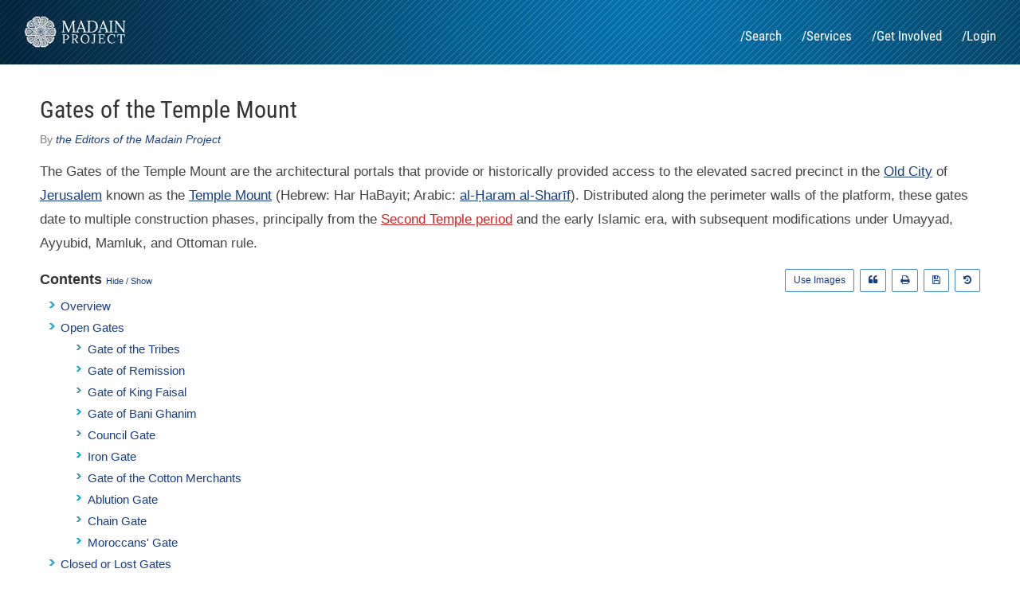

--- FILE ---
content_type: text/html; charset=UTF-8
request_url: https://madainproject.com/gates_of_temple_mount
body_size: 12465
content:
<!DOCTYPE html>
<html lang="en">

<head>	
	<title>Gates of the Temple Mount - Madain Project (en)</title>
	<link rel="icon" type="image/x-icon" href="https://madainproject.com/template/img/favicon.png" />
	<meta charset="utf-8">
	<meta name="description" content="The Gates of the Temple Mount (Haram al-Sharif, أبواب الحرم الشريف), referes to all the known gates, despite their status of being open, closed or lost.">
	<link rel="home" href="https://madainproject.com" />
	<link rel="canonical" href="https://madainproject.com/gates_of_temple_mount">
	<meta name="viewport" content="width=device-width, initial-scale=1.0">
	<link rel="preload" href="https://madainproject.com/template/fonts/RobotoCondensed-Regular.woff2" as="font" type="font/woff2" crossorigin>
	<link rel="preload" href="https://madainproject.com/template/fonts/Lora-Regular.woff2" as="font" type="font/woff2" crossorigin>
	<script src="/cdn-cgi/scripts/7d0fa10a/cloudflare-static/rocket-loader.min.js" data-cf-settings="53e41f9e5d884dc818460bdf-|49"></script><link rel="stylesheet" href="https://madainproject.com/template/css/font-awesome.min.css" media="print" onload="this.media='all'">
    <noscript><link rel="stylesheet" href="https://madainproject.com/template/css/font-awesome.min.css"></noscript>
	<script src="/cdn-cgi/scripts/7d0fa10a/cloudflare-static/rocket-loader.min.js" data-cf-settings="53e41f9e5d884dc818460bdf-|49"></script><link rel="preload" href="https://madainproject.com/template/css/jquery.fancybox.min.css" as="style" onload="this.onload=null;this.rel='stylesheet'">
    <noscript><link rel="stylesheet" href="https://madainproject.com/template/css/jquery.fancybox.min.css"></noscript>
    <link rel="stylesheet" href="https://madainproject.com/template/css/base.css">
	<link rel="stylesheet" type="text/css" href="https://madainproject.com/template/css/master.css?v=2.1.1">
    
    <meta property="og:image" content="" />
    
</head>

<body>

<div id="header" class="group">
	
	<a href="./">
		<img class="logo" alt="logo" src="https://madainproject.com/template/img/logo.webp" width="130" height="39">
	</a>
	
	<div id="nav">
		<ul>
    <li><a href="https://madainproject.com/search" rel="nofollow">/Search</a></li>
    <li><a href="https://madainproject.com/services" rel="nofollow">/Services</a></li>
    <li><a href="https://madainproject.com/get_involved" rel="nofollow">/Get Involved</a></li>
    <li><a href="https://madainproject.com/login">/Login</a></li>
</ul>	</div>
	
</div>

<div class="inner group">
	<!-- Main Content -->
	<h1>Gates of the Temple Mount <span></span></h1>
<div class="author">By <i><a href="help#editors-of-the-madain-project" target="_new">the Editors of the Madain Project</a></i></div>
<p>The Gates of the Temple Mount are the architectural portals that provide or historically provided access to the elevated sacred precinct in the <a href="old_city_of_jerusalem" class="" title="Old City of Jerusalem">Old City</a> of <a href="jerusalem" title="Jerusalem">Jerusalem</a> known as the <a href="temple_mount" title="Temple Mount">Temple Mount</a> (Hebrew: Har HaBayit; Arabic: <a href="haram_al_sharif_(al_quds)" class="" title="Haram al-Sharif (al-Quds)">al-Ḥaram al-Sharīf</a>). Distributed along the perimeter walls of the platform, these gates date to multiple construction phases, principally from the <a href="" class="red" title="Second Temple Period">Second Temple period</a> and the early Islamic era, with subsequent modifications under Umayyad, Ayyubid, Mamluk, and Ottoman rule. </p>
<div class="units-row">
<div class="unit-50">
<h4 class="toco" style="cursor:pointer;background:#fff;padding:0px;max-width:166px;">Contents <span style="font-size:11px;font-weight:normal;color:#163e81;">Hide / Show</span></h4>
<ul class="toc">
    <li><a href="#overview">Overview</a></li>
    <li><a href="#open-gates">Open Gates</a>
        <ul class="toc-2">
            <li><a href="#gate-of-the-tribes">Gate of the Tribes</a></li>
            <li><a href="#gate-of-remission">Gate of Remission</a></li>
            <li><a href="#gate-of-king-faisal">Gate of King Faisal</a></li>
            <li><a href="#gate-of-bani-ghanim">Gate of Bani Ghanim</a></li>
            <li><a href="#council-gate">Council Gate</a></li>
            <li><a href="#iron-gate">Iron Gate</a></li>
            <li><a href="#gate-of-the-cotton-merchants">Gate of the Cotton Merchants</a></li>
            <li><a href="#ablution-gate">Ablution Gate</a></li>
            <li><a href="#chain-gate">Chain Gate</a></li>
            <li><a href="#moroccans-gate">Moroccans' Gate</a></li>
            <li><a href="#"></a></li>
        </ul>
    </li>
    <li><a href="#closed-or-lost-gates">Closed or Lost Gates</a>
        <ul class="toc-2">
            <li><a href="#golden-gate">Golden Gate</a></li>
            <li><a href="#barclays-gate">Barclay's Gate</a></li>
            <li><a href="#warrens-gate">Warren's Gate</a></li>
            <li><a href="#shushan-gate">Shushan Gate</a></li>
            <li><a href="#funerals-gate">Funerals Gate</a></li>
            <li><a href="#single-gate">Single Gate</a></li>
            <li><a href="#hulda-gates">Hulda Gates</a></li>
            <li><a href="#"></a></li>
        </ul>
    </li>
    <li><a href="#seealso">See Also</a></li>
    <li><a href="#references">References</a></li>
</ul>
</div>
        <div class="unit-50 no-print">
    <!--a data-fancybox data-type="iframe" href="https://madainproject.com/gates_of_temple_mount" class="citation">Live</a-->
    <a href="https://web.archive.org/web/*/https://madainproject.com/gates_of_temple_mount" class="citation" rel="nofollow" target="_new" class="" title="Edit history on Archive"><i class="fa fa-history" aria-hidden="true"></i></a>
    <a href="https://web.archive.org/save/https://madainproject.com/gates_of_temple_mount" target="_new" class="citation"title="Save current version of the article"><i class="fa fa-save" aria-hidden="true"></i></a>
    <a href="#" onclick="if (!window.__cfRLUnblockHandlers) return false; window.print();return false;" class="citation" title="Print version" data-cf-modified-53e41f9e5d884dc818460bdf-=""><i class="fa fa-print" aria-hidden="true"></i></a>
    <a data-fancybox data-src="#citation" href="javascript:;" class="citation" title="Cite this article"><i class="fa fa-quote-left" aria-hidden="true"></i></a>
    <!--a href="https://madainproject.com/gates_of_temple_mount" target="_new" class="citation" title="Live version on website"><i class="fa fa-level-up" aria-hidden="true"></i></a-->
    <a data-fancybox data-src="#image-usage" href="javascript:;" class="citation">Use Images</a>
    <!--a data-fancybox data-src="#remove-ads" href="javascript:;" class="citation">Remove Ads</a-->
</div>
<div style="display: none; min-width:200px;max-width:675px;" id="remove-ads">
    <h4 class=""><i style="color:#42c0fb;" class="fa fa-bullhorn" aria-hidden="true"></i> Remove Ads</h4>
    <p>
    <strong>Why we're running ads?</strong><br />
    The Madain Project is a very unique resource of Abrahamic History & Archaeology; reaching more than half a million readers a month. Until February 2021 all the operational and management costs were being paid by the volunteers working on the project. But, the increase in the userbase and the overall costs of servers and other services and equipment that are needed to remain live forced us to look for other avenues of inflow.
    </p>
    <p>
    <strong>We apologise about it.</strong><br />
    We apologise for the inconvenience that ads bring to your reading experience; we're working on a membership model for the Madain Project which will provide you with an absolute ads-free reading.
    <br /><br />
    <strong>Right now we need your help. Please Donate.</strong><br />
    As of now, we rely on donations from patrons like you to supplement the funding and keep the Madain Project website up and running. Your contribution will help us cover the costs of maintaining and improving our website, creating new educational content, and reaching even more enthusiasts around the world.
    <br /><br />
    <a href="donate" class="" title="Donate" style="">Donate Now</a>
    </p>
</div>
<div style="display: none; max-width:575px;" id="citation">
    <h4 class=""><i style="color:#42c0fb;" class="fa fa-quote-left" aria-hidden="true"></i> Cite this article</h4>
    <p>
    <strong>APA (7th Ed.)</strong><br />
    <a href="javascript:void(0);" onclick="if (!window.__cfRLUnblockHandlers) return false; copy(this)" class="copier" title="Click to copy this citation." data-cf-modified-53e41f9e5d884dc818460bdf-=""><i>Gates of the Temple Mount</i>. Madainproject.com. (2019). <span class="editor">Editors,</span> Retrieved on January 24, 2026, from https://madainproject.com/gates_of_temple_mount</a> <br />
    Intext citation: <a href="javascript:void(0);" onclick="if (!window.__cfRLUnblockHandlers) return false; copy(this)" class="copier" title="Click to copy this citation." data-cf-modified-53e41f9e5d884dc818460bdf-="">("Gates of the Temple Mount - Madain Project (en)", 2019)</a>
    <br /><br />
    <strong>MLA (8th Ed.)</strong><br />
    <a href="javascript:void(0);" onclick="if (!window.__cfRLUnblockHandlers) return false; copy(this)" class="copier" title="Click to copy this citation." data-cf-modified-53e41f9e5d884dc818460bdf-="">Gates of the Temple Mount. <i>Madainproject.com</i>, 2019, https://madainproject.com/gates_of_temple_mount. Accessed 24 January 2026.</a> <br />
    Intext citation: <a href="javascript:void(0);" onclick="if (!window.__cfRLUnblockHandlers) return false; copy(this)" class="copier" title="Click to copy this citation." data-cf-modified-53e41f9e5d884dc818460bdf-="">  ("Gates of the Temple Mount - Madain Project (en)")</a>
    <br />
    <br />
    <strong>Chicago</strong><br />
    <a href="javascript:void(0);" onclick="if (!window.__cfRLUnblockHandlers) return false; copy(this)" class="copier" title="Click to copy this citation." data-cf-modified-53e41f9e5d884dc818460bdf-="">"Gates of the Temple Mount." 2019. <i>Madain Project</i>.  https://madainproject.com/gates_of_temple_mount.</a> <br />
    Intext citation: <a href="javascript:void(0);" onclick="if (!window.__cfRLUnblockHandlers) return false; copy(this)" class="copier" title="Click to copy this citation." data-cf-modified-53e41f9e5d884dc818460bdf-="">  ("Gates of the Temple Mount - Madain Project (en)")</a>
    <br />
    <p style="font-size:13px;"><strong>How to copy:</strong> Click the citation text to copy it to the clipboard.</p><p style="font-size:13px;"><strong>Note:</strong> Always review your references and make any necessary corrections before using. Pay attention to names, capitalization, and dates. If you need to mention authors, you can add "<i><a href="help#editors-of-the-madain-project" target="_new">the Editors of the Madain Project</a></i>". The publication date shown in the citations reflects the original publication date; you may wanna check the article's history to see how it has evolved over time.<br /><br />Use a <a href="https://www.citethisforme.com/citation-generator" target="_new" rel="nofollow" class="ext">citation tool</a>.</p>    </p>
</div>
<div style="display: none; max-width:575px;" id="image-usage">
    <h4 class=""><i style="color:#42c0fb;" class="fa fa-picture-o" aria-hidden="true"></i> Want to use our images?</h4>
    <p>The Madain Project owns the copyright to the Madain Project (en) including (i) the artwork and design of the www.madainproject.com website (Madain Project Website); and (ii) all electronic text and image files, audio and video clips on the Madain Project Website (MP Material) excluding material which is owned by other individuals or organizations as indicated.</p>
    <p>Users who would like to make commercial use of Madain Project Material must contact us with a formal written request (i) identifying the MP Material to be used; and (ii) describing the proposed commercial use. Madain Project will review such requests and provide a written response. The Madain Project reserves the right to charge a fee for any approved commercial use of Madain Project Materials.</p>
    <p>The Madain Project has an extensive archive of photographs, which is only partially featured on our website. If you cannot find the photographs you're looking for; just send us an email detailing the required site, structure or even illustration. The archives department will definitely assist you in finding the best possible image for your new project.</p>
</div>
<div style="display: none; max-width:575px;" id="breadcrumbs-help">
    <h4 class=""><i style="color:#42c0fb;" class="fa fa-question-circle-o" aria-hidden="true"></i> Reading the Breadcrumbs</h4>
    <p>The breadcrumbs on the Madain Project website are of two types; first the geographical and second topical. The icons to the left of the breadcrumbs trail represent the current type of the breadcrumbs selected, for instance a <i class="fa fa-map-marker"></i> denotes that the current trail selected is geographical and a <i class="fa fa-thumb-tack"></i> shows the topical breadcrumbs.</p>
    <p>You can switch or toggle between the two by clicking them.</p>
</div>
</div>
<div class="units-row">
<div class="bread" id="bread" style="font-size:0.7em;">
    <div class="located" id="bread">
        <span class="bread-toggle"><a href="javascript:void();" title="Change breadcrumbs to location" class="bc1">See Location</a></span>  <a href="https://madainproject.com" title="Madain Project (en)">Home</a> > N/A
    </div>
    <div class="subjected" id="bread">
        <span class="bread-toggle"><a href="javascript:void();" title="Change breadcrumbs to Subject" class="bc2">See Subjects</a></span>  <a href="https://madainproject.com" title="Madain Project (en)">Home</a> > <a href="middle_east" title="Middle East">Middle East</a> > <a href="palestine" title="Palestine">Israel/Palestine</a> > <a href="jerusalem" title="Jerusalem">Jerusalem</a> > <a href="temple_mount" title="Temple Mount">Temple Mount</a> > Gates
    </div>
</div>
</div>
<div class="units-row">
    <div class="unit-100">
        <span class="maps">Follow us on: <a href="https://madainproject.com/facebook" target="new" >Facebook</a> / <a href="https://madainproject.com/youtube" target="new">Youtube</a> / <a href="https://madainproject.com/instagram" target="_new">Instagram</a></span>
    </div>
</div>
<p><a name="overview"></a></p>
<h4>Overview</h4>
<div class="units-row">
    <div class="unit-60 desc-para">
        <p>The keys of all the gates, except the Moroccans' Gate are with the Islamic Waqf Directorate, but they are opened only with the permission of the Israeli police who control access to <a href="al_aqsa_mosque" title="al-Aqsa Mosque">al-Aqsa Mosque complex</a>.</p>
        <p>The gates are listed here in anti-clockwise sequence, starting from the north-eastern corner of <i>Masjid al-Aqsa</i> compound.</p>
        <p>The Temple Mount, known in Arabic as the <i>Haram as-Sharif</i>, Currently there are 15 known gates leading in to the al-Aqsa Mosque compound</a>, ten of which are open while the remaining five are currently closed.</p>
        <p></p>
    </div>
    <div class="unit-40">
        <a data-fancybox="gallery" data-caption="" href="https://madainproject.com/content/media/collect/cotton_merchants_gate_019.jpg"><img src="https://madainproject.com/content/media/collect/cotton_merchants_gate_019.jpg" border="0" alt="" /></a>
    </div>
</div>
<p><a name="open-gates"></a></p>
<h4>Open Gates</h4>
<p><a name="gate-of-the-tribes"></a></p>
<div class="units-row">
    <div class="unit-10 desc-para">
        <p>circa </p>
    </div>
    <div class="unit-20">
        <a data-fancybox="gallery" data-caption="The Gate of the Tribes of Israel is located in the north-eastern corner of Masjid al-Aqsa compound." href="https://madainproject.com/content/media/collect/asbat_gate_47837.jpg"><img src="https://madainproject.com/content/media/collect/asbat_gate_47837.jpg" border="0" alt="" /></a>
    </div>
    <div class="unit-60 desc-para">
        <p><strong>Gate of the Tribes</strong><br /> The <a href="" class="red" title="Gate of the Tribes">Gate of the Tribes</a> (باب الأسباط‎), is located at the north-eastern corner of the Temple Mount. The Tribes Gate was built in 1213 CE (610 Hj.), and is about four meters high arched gate located on the Northeast side of the al-Aqsa Mosque. It was renovated several times; however, the current door was renovated by the Ottoman Sultan Suleiman the Magnificent. This gate is also called “Virgin Mary’s Gate” because of its close location to Saint Hannah Church where Christians believe Virgin Mary was born.</p>
    </div>
    <div class="unit-10 desc-para">
        <p></p>
    </div>
</div>
<p><a name="gate-of-remission"></a></p>
<div class="units-row">
    <div class="unit-10 desc-para">
        <p>circa </p>
    </div>
    <div class="unit-20">
        <a data-fancybox="gallery" data-caption="The Remission Gate is located in the northern wall of Temple Mount." href="https://madainproject.com/content/media/collect/remission_gate_4789.jpg"><img src="https://madainproject.com/content/media/collect/remission_gate_4789.jpg" border="0" alt="" /></a>
    </div>
    <div class="unit-60 desc-para">
        <p><strong>Gate of Remission</strong><br /> The <a href="" class="red" title="Remission Gate">Gate of Remission</a> (باب حطة) is one of the oldest gates inside Masjid al-Aqsa; it is located in the Mosque’s northern corridor between the Gate of the Tribes and the Gate of Darkness. The accurate year in which the gate was built remains unknown; however, it was renovated during the Ayyubid and Ottoman eras. It is a simple gate topped with stone hangers that were used to carry fire lamps in the past. This gate leads to the as-Sadiyah Quarter in the Old City, and it is one of three doors in al-Aqsa the Israeli Security Forces allow to remain open for the Dawn, Maghrib, and Isha prayers.</p>
    </div>
    <div class="unit-10 desc-para">
        <p></p>
    </div>
</div>
<p><a name="gate-of-king-faisal"></a></p>
<div class="units-row">
    <div class="unit-10 desc-para">
        <p>circa </p>
    </div>
    <div class="unit-20">
        <a data-fancybox="gallery" data-caption="The King Faisal Gate of Temple Mount." href="https://madainproject.com/content/media/collect/bab_faisal_jerusalem_478378.jpg"><img src="https://madainproject.com/content/media/collect/bab_faisal_jerusalem_478378.jpg" border="0" alt="" /></a>
    </div>
    <div class="unit-60 desc-para">
        <p><strong>Gate of King Faisal</strong><br /> The <a href="gate_of_darkness" title="Bab al-Attim">Gate of King Faisal</a> (باب الملك فيصل), or the Gate of Darkness (باب العتم) is located in Masjid al-Aqsa’s northern part; it was last renovated in 1213 CE (610 Hj.) by the Ayyubid King al-Moatham Sharf ad-Din Issa. The gate is known by a variety of names such as the Gate of Darkness, the Gate of Shah Faisal in tribute to the Hashemite King Faisal’s visit to al-Aqsa Mosque in 1930, and the Honor of the Prophets after the Honor of the Prophets Quarter to which the gate leads, and the Duwaidaryah Gate because of its close location to al-Duwaidaryah School. </p>
    </div>
    <div class="unit-10 desc-para">
        <p></p>
    </div>
</div>
<p><a name="gate-of-bani-ghanim"></a></p>
<div class="units-row">
    <div class="unit-10 desc-para">
        <p>circa </p>
    </div>
    <div class="unit-20">
        <a data-fancybox="gallery" data-caption="Bab Bani Ghawanima is located in the north-western corner of Masjid al-Aqsa." href="https://madainproject.com/content/media/collect/ghawanim_gate_23782388.jpg" title="Gate of Bani Ghanim, as seen from within the Haram al-Sharif"><img src="https://madainproject.com/content/media/collect/ghawanim_gate_23782388.jpg" border="0" alt="" /></a>
    </div>
    <div class="unit-60 desc-para">
        <p><strong>Gate of Bani Ghanim</strong><br /> The <a href="gate_of_bani_ghanim" title="Bab al-Ghawanima">Gate of Bani Ghanim</a> (باب بني غوانيمة), as seen from within the Haram al-Sharif (Temple Mount). The Gate is located in the northwest part of al-Aqsa Mosque and was last renovated in 1308 CE (707 Hj.). It is a relatively small gate named after the Old City’s Bani Ghanim Quarter to which it leads. In the past, the Gate was called al-Khalil (Hebron) Gate after Prophet Ibrahim al-Khalil. The Islamic Waqf Directorate has renovated this gate after an Israeli extremist burnt it in 1998.</p>
    </div>
    <div class="unit-10 desc-para">
        <p></p>
    </div>
</div>
<p><a name="council-gate"></a></p>
<div class="units-row">
    <div class="unit-10 desc-para">
        <p>circa </p>
    </div>
    <div class="unit-20">
        <a data-fancybox="gallery" data-caption="The Council Gate of Temple Mount is located in the western enclosure wall of Temple Mount." href="https://madainproject.com/content/media/collect/nazir_gate_47827.jpg"><img src="https://madainproject.com/content/media/collect/nazir_gate_47827.jpg" border="0" alt="" /></a>
    </div>
    <div class="unit-60 desc-para">
        <p><strong>Council Gate</strong><br /> The <a href="council_gate" title="Bab ul-Nazir">Bab al-Naazir</a> (باب الناظر) or the Council Gate or the inspector's gate is located on the western flank of Haram al-Sharif. The Inspector’s Gate is located in <i>al-Aqsa</i> Mosque’s western corridor to the south of Bani Ghanim’s Gate. It was renovated in 1203 CE (600 Hj.) by King Moathem Sharaf <i>ad-Din</i>. It is a huge gate with a 4.5 meter high entrance. The gate takes its name after the job of the Inspector of the two Noble Mosques (<i>al-Aqsa</i> Mosque and <i>al-Ibrahimi</i> Mosque) during the Mamluk Era.</p>
    </div>
    <div class="unit-10 desc-para">
        <p></p>
    </div>
</div>
<p><a name="iron-gate"></a></p>
<div class="units-row">
    <div class="unit-10 desc-para">
        <p>circa </p>
    </div>
    <div class="unit-20">
        <a data-fancybox="gallery" data-caption="The 'Iron Gate' is located in the Western Wall of Temple Mount." href="https://madainproject.com/content/media/collect/iron_gate_27382311.jpg"><img src="https://madainproject.com/content/media/collect/iron_gate_27382311.jpg" border="0" alt="" /></a>
    </div>
    <div class="unit-60 desc-para">
        <p><strong>Iron Gate</strong><br /> The <a href="iron_gate" title="Bab ul-Hadid">Bab ul-Hadid</a> (باب الحديد) as seen from inside the Haram al-Sharif, it is located directly underneath the building known as <a href="" class="red" title="Madrassah al-Uthman">Madarasa al-Uthmani</a>. The Iron Gate is located in the western corridor of AlAqsa Mosque between the Inspector’s Gate and the Cotton Merchants’ Gate; it was last renovated in 1354-1357 CE (755-758 Hj.). It is also called Aragun’s Gate after its renovator and founder of the Araguniyah School Prince Aragun al-Kamili. </p>
    </div>
    <div class="unit-10 desc-para">
        <p></p>
    </div>
</div>
<p><a name="gate-of-the-cotton-merchants"></a></p>
<div class="units-row">
    <div class="unit-10 desc-para">
        <p>circa </p>
    </div>
    <div class="unit-20">
        <a data-fancybox="gallery" data-caption="The Gate of Cotton Merchants’ Market, located in the middle of the Western Wall, is the most adorned gate." href="https://madainproject.com/content/media/collect/cotton_merchants_gate_327.jpg"><img src="https://madainproject.com/content/media/collect/cotton_merchants_gate_327.jpg" border="0" alt="" /></a>
    </div>
    <div class="unit-60 desc-para">
        <p><strong>Gate of the Cotton Merchants</strong><br /> The <a href="gate_of_the_cotton_merchants" class="" title="Bab ul-Qattanin">Cotton Merchants’ Gate</a> (باب القطانين) was built by Mamluk Sultan Mohammad bin Qaloun in 1336 CE (737 Hj.), in the western part of al-Aqsa Mosque between the Iron Gate and the Ablution Gate. The gate leads to the Cotton Market in the Old City of Jerusalem, from where it derives its name. This gate is considered to be one of al-Aqsa Mosque’s most beautiful gates with decorations of Islamic motif and stalactites covering its entrance. </p>
    </div>
    <div class="unit-10 desc-para">
        <p></p>
    </div>
</div>
<p><a name="ablution-gate"></a></p>
<div class="units-row">
    <div class="unit-10 desc-para">
        <p>circa </p>
    </div>
    <div class="unit-20">
        <a data-fancybox="gallery" data-caption="The Ablution Gate, <i>Bab al-Mutahara</i>, is located in the Temple Mount's Western Wall." href="https://madainproject.com/content/media/collect/ablution_gate_8237.jpg" title="Bab al-Matarah‎ (Ablution Gate) is located on the western flank of Temple Mount."><img src="https://madainproject.com/content/media/collect/ablution_gate_8237.jpg" border="0" alt="" /></a>
    </div>
    <div class="unit-60 desc-para">
        <p><strong>Ablution Gate</strong><br /> The <a href="ablution_gate" title="Bab ul-Mutahara">Bab al-Mutahara</a> (باب المطهرة) is situated a few meters to the south of <a href="gate_of_the_cotton_merchants" class="" title="Bab ul-Qattanin">Bab ul-Qattanin</a>. This gate is located in the western corridor of Masjid al-Aqsa complex near the Cotton Merchants’ Gate which is close to the Dome of the Rock. It is the only gate of al-Aqsa that does not lead to one of the Old City’s quarters, but to an ablution area built by the Ayoubi Sultan al-Adel Abu Bakr Ayoub instead. The gate and the ablution were last renovated in 1267 CE (666 Hj.).</p>
    </div>
    <div class="unit-10 desc-para">
        <p></p>
    </div>
</div>
<p><a name="chain-gate"></a></p>
<div class="units-row">
    <div class="unit-10 desc-para">
        <p>circa </p>
    </div>
    <div class="unit-20">
        <a data-fancybox="gallery" data-caption="Gate of the Chain, <i>Bab as-Silsilah</i>, has two portals, both known by separate names as well." href="https://madainproject.com/content/media/collect/chain_gate_237828.jpg"><img src="https://madainproject.com/content/media/collect/chain_gate_237828.jpg" border="0" alt="" /></a>
    </div>
    <div class="unit-60 desc-para">
        <p><strong>Chain Gate</strong><br /> The <a href="" class="red" title="Gate of the Chain">Gate of the Chain</a> (باب السلسلة) which was built during the Ayoubi era is one of al-Aqsa Mosque’s main entrances; it is located in the southern part of Temple Mount’s western wall. The gate is relatively high and topped with ornamented bricks. The Ayoubis also renovated it in 1200 CE (600 Hj.). It has a double wooden door with a small opening that allows a single person to pass through when the double door is closed.</p>
    </div>
    <div class="unit-10 desc-para">
        <p></p>
    </div>
</div>
<p><a name="moroccans-gate"></a></p>
<div class="units-row">
    <div class="unit-10 desc-para">
        <p>circa </p>
    </div>
    <div class="unit-20">
        <a data-fancybox="gallery" data-caption="The Gate of the Moroccans' is located in the western wall near the southern corner." href="https://madainproject.com/content/media/collect/moroccans_gate_237823.jpg" title="Bab al-Maghribah in the center, to the right is al-Buraq mosque and to the left is Madarasa al-Fakhar."><img src="https://madainproject.com/content/media/collect/moroccans_gate_237823.jpg" border="0" alt="" /></a>
    </div>
    <div class="unit-60 desc-para">
        <p><strong>Moroccans' Gate</strong><br /> The <a href="gate_of_moroccans" title="Moroccan's Gate">Moroccans' Gate</a> (باب المغاربة), also known as the "Moors' Gate", is located in Masjid al-Aqsa western wall (<a href="western_wall_(temple_mount)" title="Western Wall">al-Buraq Wall</a>). It was last renovated in 1313 CE (713 Hj.). The gate leads to the Moroccan Quarter that was demolished by the Israeli Occupation Forces in 1967 to build the Wailing Wall Plaza in order to create a larger space for Jews to pray in front of Al-Buraq Wall, and to the left is <a href="" class="red" title="Madrassah al-Fakhar, Haram al-Sharif">Madarasa al-Fakhar</a>. The keys for the Moroccan’s Gate are with the Israeli authorities since they occupied East Jerusalem in 1967 CE.</p>
    </div>
    <div class="unit-10 desc-para">
        <p></p>
    </div>
</div>
<p><a name="closed-or-lost-gates"></a>
<strong>Closed or Lost Gates</strong></p>
<p><a name="golden-gate"></a></p>
<div class="units-row">
    <div class="unit-10 desc-para">
        <p>circa </p>
    </div>
    <div class="unit-20">
        <a data-fancybox="gallery" data-caption="The Golden Gate, also known as the <i>Bab al-Zahabi</i>, is the most magnificient and the largest gate of Temple Mount." href="https://madainproject.com/content/media/collect/golden_gate_47889.jpg"><img src="https://madainproject.com/content/media/collect/golden_gate_47889.jpg" border="0" alt="" /></a>
    </div>
    <div class="unit-60 desc-para">
        <p><strong>Golden Gate</strong><br /> The <a href="golden_gate_jerusalem" class="" title="Golden Gate, Temple Mount">Golden Gate</a> (باب الرحمة) is an ancient historical door carved inside al-Aqsa’s eastern wall. It consists of two gates, one to the south (<i>al-Rahmah</i> - Mercy) and one to the north (<i>al-Tawbah</i> - Repentance). The Mercy Gate was named after the Mercy Graveyard which is located in front of it and where Prophet Mohammad’s companions ash-Shadad bin Aws and Obada bin As-Samet are buried. </p>
    </div>
    <div class="unit-10 desc-para">
        <p></p>
    </div>
</div>
<p><a name="barclays-gate"></a></p>
<div class="units-row">
    <div class="unit-10 desc-para">
        <p>circa </p>
    </div>
    <div class="unit-20">
        <a data-fancybox="gallery" data-caption="Barclay's Gate, now closed, was one of the four Second Temple Gates in the Western Wall." href="https://madainproject.com/content/media/collect/barclays_gate_9299.jpg"><img src="https://madainproject.com/content/media/collect/barclays_gate_9299.jpg" border="0" alt="" /></a>
    </div>
    <div class="unit-60 desc-para">
        <p><strong>Barclay's Gate</strong><br /> Today known as <a href="barclays_gate" title="Barclay's Gate">Barclay’s Gate</a>, also known as the Old <i>Hittah Gate</i> (باب حطة القديم), is located in the Western Wall of the Temple Mount. It was identified by Dr. James Barclay. Some scholars also identify this gate as the <i>Kiponus gate</i>, a temple gate which was referenced in the 2nd C Mishna. The width of this gate is 5.6 meters and its height today mostly below the ground, is estimated at 11.2 meters.</p>
    </div>
    <div class="unit-10 desc-para">
        <p></p>
    </div>
</div>
<p><a name="warrens-gate"></a></p>
<div class="units-row">
    <div class="unit-10 desc-para">
        <p>circa </p>
    </div>
    <div class="unit-20">
        <a data-fancybox="gallery" data-caption="The Warren's Gate was one of the four western gates that allowed access to the Temple Mount." href="https://madainproject.com/content/media/collect/warrens_gate_32788.jpg"><img src="https://madainproject.com/content/media/collect/warrens_gate_32788.jpg" border="0" alt="" /></a>
    </div>
    <div class="unit-60 desc-para">
        <p><strong>Warren's Gate</strong><br /> The <a href="warrens_gate" title="Warren's Gate">Warren's Gate</a>, the arch in the wall to the right is the closed gate discovered by Charles Warren. The area is surrounded by a vaulted 18-foot (5.5 m) tunnel, probably built by the Crusaders. Rabbi Yehuda Getz, the late official Rabbi of the Western Wall, believed that the Gate represented the point west of the Wall closest to the Holy of Holies. He therefore established a small synagogue at the location.</p>
    </div>
    <div class="unit-10 desc-para">
        <p></p>
    </div>
</div>
<p><a name="shushan-gate"></a></p>
<div class="units-row">
    <div class="unit-10 desc-para">
        <p>circa </p>
    </div>
    <div class="unit-20">
        <a data-fancybox="gallery" data-caption="Named after <i>Susa</i>, seat of the Babylonian kings, was the only gate in the eastern wall of Temple Mount." href="https://madainproject.com/content/media/collect/holyland_model_003838.jpg"><img src="https://madainproject.com/content/media/collect/holyland_model_003838.jpg" border="0" alt="" /></a>
    </div>
    <div class="unit-60 desc-para">
        <p><strong>Shushan Gate</strong><br /> The <a href="shushan_gate" title="Shushan Gate">Shushan Gate</a>, bore an engraving of Shushan, the capital of the Persian Empire when it was rebuilt the returning Jews from Babylon. The engraving commemorated the miracle of Purim4 and reminded the Jewish People from whence they came and to remain loyal to their Persian benefactors. Because Persia was east of the Holy Land, the Eastern Temple Gateway was chosen as the site for this memorial engraving.</p>
    </div>
    <div class="unit-10 desc-para">
        <p></p>
    </div>
</div>
<p><a name="funerals-gate"></a></p>
<div class="units-row">
    <div class="unit-10 desc-para">
        <p>circa </p>
    </div>
    <div class="unit-20">
        <a data-fancybox="gallery" data-caption="This small portal was used to access the Bab al-Rehmah Cemetery for the funerals." href="https://madainproject.com/content/media/collect/funerals_gate_7483788.jpg" title=""><img src="https://madainproject.com/content/media/collect/funerals_gate_7483788.jpg" border="0" alt="" /></a>
    </div>
    <div class="unit-60 desc-para">
        <p><strong>Funerals Gate</strong><br /> The Funerals’ Gate (باب الجنائز) is one of <a href="al_aqsa_mosque" title="al-Aqsa Mosque">al-Aqsa</a>’s hidden gates, located on its <a href="eastern_wall_(temple_mount)" class="" title="Eastern Wall of Temple Mount">eastern wall</a>. Its name stems from the fact that it was used by Muslims restrictedly to carry out funerals to al-Rahma (Mercy) Graveyard. Today, the gate is permanently closed. </p>
    </div>
    <div class="unit-10 desc-para">
        <p></p>
    </div>
</div>
<p><a name="single-gate"></a></p>
<div class="units-row">
    <div class="unit-10 desc-para">
        <p>circa </p>
    </div>
    <div class="unit-20">
        <a data-fancybox="gallery" data-caption="The Single Gate was originally installed by Crusaders to access the Solomon's Stables (today Masjid al-Marwan)." href="https://madainproject.com/content/media/collect/crusader_gate_2873.jpg" title=""><img src="https://madainproject.com/content/media/collect/crusader_gate_2873.jpg" border="0" alt="" /></a>
    </div>
    <div class="unit-60 desc-para">
        <p><strong>Single Gate</strong><br /> This single gate (الباب المفرد), originally installed by crusaders, was rebuilt by the Fatimid Caliph Ath-Thaher L’Izaz Din Allah in 1034 CE (425 Hj.). It is located on the southern wall of Al-Aqsa Mosque to the east of the Triple Gate and is permanently closed. Charles Wilson mentions, "<i>Over the doorway of the postern there is a sort of lintel, but there are no regular jambs, and the whole has more the appearance of a hole broken through the masonry and afterwards roughly filled up"</i>.</p>
    </div>
    <div class="unit-10 desc-para">
        <p></p>
    </div>
</div>
<p><a name="hulda-gates"></a></p>
<div class="units-row">
    <div class="unit-10 desc-para">
        <p>circa </p>
    </div>
    <div class="unit-20">
        <a data-fancybox="gallery" data-caption="The eastern set of the Huldah Gates (triple Huldah Gates)." href="https://madainproject.com/content/media/collect/huldah_gates_3842734.jpg" title=""><img src="https://madainproject.com/content/media/collect/huldah_gates_3842734.jpg" border="0" alt="" /></a>
    </div>
    <div class="unit-60 desc-para">
        <p><strong>Hulda Gates</strong><br /> The <a href="huldah_gates" class="" title="Huldah Gates">Huldah Gates</a> were a set of gates leading into the Jerusalem Temple compound in the Hasmonean period and were named as such in the Mishnah. The term is used for the remains of two later sets of gates, the Triple Gate and the Double Gate, known together as the Huldah Gates, built as part of the much extended Herodian Temple Mount, situated in Jerusalem's Old City.</p>
    </div>
    <div class="unit-10 desc-para">
        <p></p>
    </div>
</div>
<p><a name="seealso"></a></p>
<p>
<h4>See Also</h4>
<ul class="gen">
<li><a href="gates_of_jerusalem" class="" title="Gates of Jerusalem">Gates of Jerusalem</a></li>
<li><a href="fountains_of_temple_mount" title="Fountains of Temple Mount">Fountains on <i>Haram al-Sharif</i></a> (Temple Mount)</li>
<li><a href="mosques_on_temple_mount" class="" title="Mosques on Haram al-Sharif">Mosques on the <i>Haram al-Sharif</i></a></li>
<li></li>
</ul>
</p>
<p><a name="references"></a></p>
<p>
<h4>References</h4>
<ul class="gen">
<li></li>
<li>Encyclopædia Judaica (ed. 1972), vol. 15, pp. 963-4.</li>
<li>Gonen, Rivka (2003). <a href="https://archive.org/details/contestedholines00rivk" rel="nofollow" target="_new" class="ext">Contested Holiness: Jewish, Muslim, and Christian Perspectives on the Temple Mount in Jerusalem</a>. Jersey City, N.J.: Ktav Publishing House. p. 32. ISBN 9780881257984. OCLC 470185481.</li>
<li>Jerome Murphy-O'Connor (2008). <a href="https://books.google.com/books?id=m3Yy9FDcT8gC&pg=PA113&redir_esc=y#v=onepage&q=Hulda&f=false" rel="nofollow" target="_new" class="ext">The Holy Land: An Oxford Archaeological Guide from Earliest Times to 1700</a>. Oxford Archaeological Guides. Oxford: Oxford University Press. pp. 104, 113. ISBN 978-0-19-923666-4. Retrieved 27 July 2019.</li>
<li>Elaine McArdle, "<a href="https://www.thewholeworldisaplayground.com/how-to-visit-temple-mount-tourist-non-muslim-israel-jerusalem/" rel="nofollow" target="_new" class="ext">How to visit Temple Mount as a tourist: Old City, Jerusalem, Israel</a>." The Whole World is a Playground, January 1, 2015</li>
<li>Eliyahu Wager (1988). Illustrated guide to Jerusalem. Jerusalem: The Jerusalem Publishing House. p. 35.</li>
<li>Marshall J. Breger; Yitzhak Reiter; Leonard Hammer (19 June 2013). <a href="https://books.google.com/books?id=fs_FFvHDl5UC&pg=PA266" rel="nofollow" target="_new" class="ext">Sacred Space in Israel and Palestine: Religion and Politics</a>. Routledge. pp. 251, 266. ISBN 978-1-136-49034-7.</li>
<li>J. Randall Price, Rose Guide To The Temple. Rose Publishing, 2013, p. 135, ISBN 9781596364684.</li>
<li>Charles Wilson (1879). <a href="https://archive.org/stream/quarterlystateme11pale/quarterlystateme11pale_djvu.txt" rel="nofollow" target="_new" class="ext">Quarterly Statement for 1879</a>. London: Palestine Exploration Fund.</li>
<li></li>
</ul>
</p>	<!--a data-fancybox data-src="#remove-ads" href="javascript:;" class="floating-button no-print" style="display: none;">Remove Ads</a-->
</div>

<a name="newsletter-subscription"></a>
<div class="units-row no-print" style="padding:50px 40px 37px 40px;background:#e4002b;color:#fff;margin-bottom:0px;">
	<div class="unit-50">
		<h1 style="margin-bottom:0px;">Let's bring some history to your inbox</h1>
		<p style="color:#fff;margin-bottom:0px;">Signup for our monthly newsletter / online magazine. <br /> No spam, we promise. </p>
		<p></p>
		<p style="font-size:14px;">
			<a href="privacy_policy" style="color:#fff;text-decoration:underline;text-underline-offset:6px;" rel="nofollow">Privacy Policy</a>
		</p>
		<!--i class="fa fa-facebook" aria-hidden="true"></i> &nbsp;  &nbsp; 
		<i class="fa fa-twitter" aria-hidden="true"></i> &nbsp;  &nbsp; 
		<i class="fa fa-instagram" aria-hidden="true"></i> &nbsp;  &nbsp; -->
	</div>
	<div class="unit-50">
		<br />
		<form>
			<input type="email" name="email" placeholder="Please enter your valid email address" id="newsletter" required>
			<button type="submit" id="newsletter-btn">Subscribe</button>
		</form>
		<br />
		<span id="newsletter-message" style="display:none;"></span>
		
	</div>
</div>
<!--div id="donation-popup">
  <div class="donation-popup-content">
	<h4>We need your help!</h4>
    <p>We are a small non-profit organization of volunteers, academics, history enthusiasts and IT professionals publishing the world's largest Abrahamic history encyclopedia. We only need £16,095/- to stay live in the year 2024 CE. We, the volunteers, contribute most of the funding ourselves and some comes from running the ads.</p>
    <a href="https://madainproject.com/donate" target="_new" id="donate-btn">Donate Now</a>
    <a href="javascript:void(0);" id="close-btn">Maybe Later</a>
  </div>
</div-->
<a href="#" class="cd-top" title="Scroll back to top">Top</a>

<div id="footer" class="group">
	<div class="units-row">
		<div class="unit-30">
			<img src="https://madainproject.com/template/img/logo-dark.png" width="130px" alt="Madain Project logo" width="130" height="40"> <br />
			<p>The Madain Project is an online archive of Abrahamic History and Archaeology.</p>
			<p class="no-print">Abrahamic History & Archaeology is the study of history and archaeology with respect to the three Abrahamic Faiths without considering the religious and theological aspects. The goal of Abrahamic History is to understand how and why the religious doctrines and behaviours have evlovled and changed over time. Searching for patterns in the evolution of significant cultural events such as the development of farming, the emergence of cities, or the collapse of major civilizations for clues of why and how these have influenced the three major Abrahamic religions.</p>
		</div>
		<div class="unit-20" style="border-right:1px solid #eee;line-height:30px;">
			<strong>Browse Locations in</strong> <br />
				<a href="africa" class="" title="Africa">Africa</a><br>
				<a href="" class="red" title="Asia">Asia</a><br>
				<a href="europe" class="" title="Europe">Europe</a><br>
				<a href="" class="red" title="Latin America">Latin America</a><br>
				<a href="middle_east" title="Middle East">Middle East</a><br><br>
			<strong>Explore by Faiths</strong><br>
				<a href="biblical_archaeology" class="" title="Christianity">Christianity</a><br>
				<a href="islamic_archaeology" class="" title="Islam">Islam</a><br>
				<a href="judaism" class="" title="Judaism">Judaism</a>
		</div>
		<div class="unit-20" style="border-right:1px solid #eee;line-height:30px;">
			<strong>Explore </strong><br>
			    <a href="my_history" class="" title="My History" rel="nofollow">My History</a><br>
				<a href="featured" class="" title="View all featured">Featured Articles</a><br>
				<a href="curated_readings" class="" title="Expert-curated collections of essential texts.">Curated Readings</a><br>
				<a href="media_library" class="" title="Madain Project Media Library">Media Library</a><br>
				<a href="glossary" class="" title="Glossary of Terms">Glossary of Terms</a><br>
				<a href="search" class="" title="Search Madain Project">Search Madain Project</a><br>
		</div>
		<div class="unit-30" style="line-height:30px;">
			<strong>Frequently Asked</strong><br>
				<a href="abrahamic_history_and_archaeology" class="" title="Abrahamic History and Archaeology">What is Abrahamic History and Archaeology?</a><br>
				<a href="frequently_asked" title="What is Islamic Archaeology?">What is Biblical Archaeology?</a><br>
				<a href="frequently_asked" title="What is Islamic Archaeology?" rel="nofollow">What is Islamic Archaeology?</a><br>
				<a href="frequently_asked" title="Why does Islamic Archaeology matter?" rel="nofollow">Why does Islamic Archaeology matter?</a><br>
				<a href="frequently_asked" title="What is Madain Project?" rel="nofollow">What is Madain Project?</a><br>
				<a href="frequently_asked" title="Is this a religious project?" rel="nofollow">Is this a religious project?</a><br>
				<a href="frequently_asked" title="Is this a religious project?" rel="nofollow"><strong>See all frequently asked <i class="fa fa-angle-double-right"></i></strong></a><br>
		</div>
	</div>
</div>

<div id="footer-copyright" class="group">
	<div class="units-row">
		<div class="unit-50">
			<p class="copyright">
				<a href="https://drive.madainproject.com" title="Madain Project Cloud Drive Login" rel="nofollow">Cloud Drive</a> -
				<a href="about" title="About Madain Project" rel="nofollow">About</a> -
				<a href="help" class="" title="Help">Help</a> - 
				<a href="privacy_policy" class="" title="Privacy Policy">Privacy Policy</a> -
				<a href="contact" title="Madain Project Contact Information" rel="nofollow">Contact</a>
			 <br />
				Madain Project: Encyclopedia of Abrahamic History & Archaeology.
			
			Copyright MadainProject 2017 - 2026.
			</p>
		</div>
		<div class="unit-50">
			<p class="social">
				<a href="https://madainproject.com/vimeo" class="" title="Madain Project Official Vimeo Page" target="_new">					<img alt="Twitter" class="soc" src="https://madainproject.com/template/img/icons/vimeo.png" width="30" height="30">
				</a>
				<a href="https://madainproject.com/pinterest" class="" title="Madain Project Official Pinterest Page" target="_new">					<img alt="Pinterest" class="soc" src="https://madainproject.com/template/img/icons/pinterest.png" width="30" height="30">
				</a>
				
				<a href="https://madainproject.com/youtube" class="" title="Madain Project Youtube Channel" target="_new">					<img alt="Youtube" class="soc" src="https://madainproject.com/template/img/icons/youtube.png" width="30" height="30">
				</a>
				
				<a href="https://madainproject.com/twitter" class="" title="Madain Project Official Twitter Page" target="_new">					<img alt="Twitter" class="soc" src="https://madainproject.com/template/img/icons/twitter.png" width="30" height="30">
				</a>
				
				<a href="https://madainproject.com/facebook" class="" title="Madain Project Official Facebook Page" target="_new">					<img alt="Facebook" class="soc" src="https://madainproject.com/template/img/icons/facebook.png" width="30" height="30">
				</a>
				<a href="https://madainproject.com/instagram" class="" title="Madain Project Official Instagram Page" target="_new">					<img alt="instagram" class="soc" src="https://madainproject.com/template/img/icons/instagram.jpg" width="30" height="30">
				</a>
			</p>
		</div>
	</div>
</div>

<script src="https://madainproject.com/template/js/jquery-3.3.1.min.js" type="53e41f9e5d884dc818460bdf-text/javascript"></script>
<script src="https://madainproject.com/template/js/jquery.autocomplete.min.js" type="53e41f9e5d884dc818460bdf-text/javascript"></script>
<script src="https://madainproject.com/template/js/archiver.js" type="53e41f9e5d884dc818460bdf-text/javascript"></script>
<script src="https://madainproject.com/template/js/functions.js" type="53e41f9e5d884dc818460bdf-text/javascript"></script>
<script src="https://madainproject.com/template/js/jquery.fancybox.min.js" type="53e41f9e5d884dc818460bdf-text/javascript"></script>

<script type="53e41f9e5d884dc818460bdf-text/javascript">
  setTimeout(function() {
    var s = document.createElement("script");
    s.src = "https://pagead2.googlesyndication.com/pagead/js/adsbygoogle.js?client=ca-pub-1408281846453763";
    s.async = true;
    s.crossOrigin = "anonymous";
    document.head.appendChild(s);
  }, 1000); // delay by 1 second
</script>

<!-- Google tag (gtag.js) -->
<script async src="https://www.googletagmanager.com/gtag/js?id=G-5JKYC72S0K" type="53e41f9e5d884dc818460bdf-text/javascript"></script>
<script type="53e41f9e5d884dc818460bdf-text/javascript">
  window.dataLayer = window.dataLayer || [];
  function gtag(){dataLayer.push(arguments);}
  gtag('js', new Date());
  gtag('config', 'G-5JKYC72S0K');
</script>

<script src="/cdn-cgi/scripts/7d0fa10a/cloudflare-static/rocket-loader.min.js" data-cf-settings="53e41f9e5d884dc818460bdf-|49" defer></script><script defer src="https://static.cloudflareinsights.com/beacon.min.js/vcd15cbe7772f49c399c6a5babf22c1241717689176015" integrity="sha512-ZpsOmlRQV6y907TI0dKBHq9Md29nnaEIPlkf84rnaERnq6zvWvPUqr2ft8M1aS28oN72PdrCzSjY4U6VaAw1EQ==" data-cf-beacon='{"version":"2024.11.0","token":"b92b0df91306473a9fa0872861f1153b","r":1,"server_timing":{"name":{"cfCacheStatus":true,"cfEdge":true,"cfExtPri":true,"cfL4":true,"cfOrigin":true,"cfSpeedBrain":true},"location_startswith":null}}' crossorigin="anonymous"></script>
</body>

</html>

--- FILE ---
content_type: text/html; charset=utf-8
request_url: https://www.google.com/recaptcha/api2/aframe
body_size: 266
content:
<!DOCTYPE HTML><html><head><meta http-equiv="content-type" content="text/html; charset=UTF-8"></head><body><script nonce="75Ztf8ZExJetghZJPXsMEA">/** Anti-fraud and anti-abuse applications only. See google.com/recaptcha */ try{var clients={'sodar':'https://pagead2.googlesyndication.com/pagead/sodar?'};window.addEventListener("message",function(a){try{if(a.source===window.parent){var b=JSON.parse(a.data);var c=clients[b['id']];if(c){var d=document.createElement('img');d.src=c+b['params']+'&rc='+(localStorage.getItem("rc::a")?sessionStorage.getItem("rc::b"):"");window.document.body.appendChild(d);sessionStorage.setItem("rc::e",parseInt(sessionStorage.getItem("rc::e")||0)+1);localStorage.setItem("rc::h",'1769287797282');}}}catch(b){}});window.parent.postMessage("_grecaptcha_ready", "*");}catch(b){}</script></body></html>